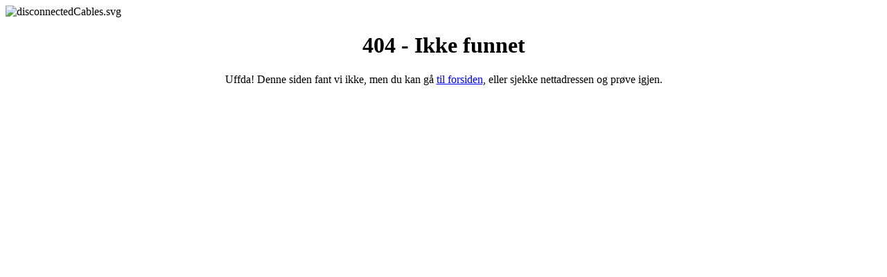

--- FILE ---
content_type: text/html
request_url: https://handball.hasle-loren.no/page/2/
body_size: 78
content:
<img src="https://bloccontent.blob.core.windows.net/files/200000195/2172/2020/6/2/404notfound.svg" alt="disconnectedCables.svg" />
<div style="text-align: center;">
    <h1>404 - Ikke funnet</h1>
    <p>Uffda! Denne siden fant vi ikke, men du kan gå <a href="/">til forsiden</a>, eller sjekke nettadressen og prøve igjen.</p>
</div>